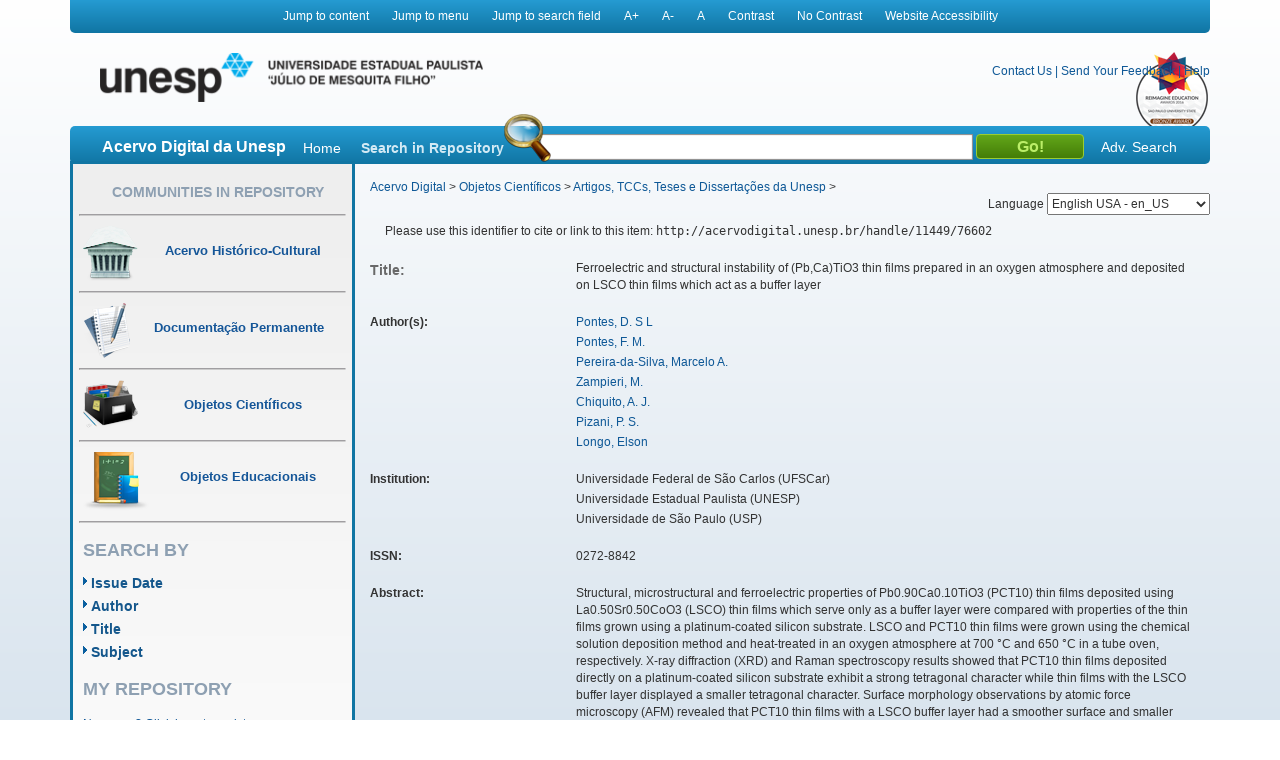

--- FILE ---
content_type: text/html;charset=UTF-8
request_url: https://acervodigital.unesp.br/handle/11449/76602
body_size: 7448
content:



















<!DOCTYPE html>
<html  lang="en">
    <head>
        <title>Acervo Digital: Ferroelectric and structural instability of (Pb,Ca)TiO3 thin films prepared in an oxygen atmosphere and deposited on LSCO thin films which act as a buffer layer</title>
        <meta http-equiv="Content-Type" content="text/html; charset=UTF-8" />
        <meta name="Generator" content="DSpace 5.6" />
        <meta name="viewport" content="width=device-width, initial-scale=1.0">
        <link rel="shortcut icon" href="/image/acervo_digital/unesp.ico" type="image/x-icon">
        <link rel="stylesheet" href="/static/css/jquery-ui-1.10.3.custom/redmond/jquery-ui-1.10.3.custom.css" type="text/css" />
        <link rel="stylesheet" href="/static/css/bootstrap/bootstrap.min.css" type="text/css" />
        <link rel="stylesheet" href="/static/css/estrutura.css" type="text/css" />
        <link id="cssContraste" rel="STYLESHEET" type="text/css" href="/static/css/sem-contraste.css" />
        <link rel="stylesheet" href="/media-player/ableplayer/styles/ableplayer.min.css" type="text/css" />
        <link rel="stylesheet" href="/media-player/facilitas/css/jquery.minicolors.css" rel="stylesheet" />
        <link rel="stylesheet" href="/media-player/facilitas/templates/modern/css/modern.css" rel="stylesheet" />
        <link rel="stylesheet" href="/media-player/facilitas/templates/modern/jqueryui_darkhive/jquery-ui-1.9.2.custom.min.css" rel="stylesheet" />
        
        <link rel="search" type="application/opensearchdescription+xml" href="/open-search/description.xml" title="DSpace"/>
        
        
<link rel="schema.DCTERMS" href="http://purl.org/dc/terms/" />
<link rel="schema.DC" href="http://purl.org/dc/elements/1.1/" />
<meta name="DC.creator" content="Pontes, D. S L" />
<meta name="DC.creator" content="Pontes, F. M." />
<meta name="DC.creator" content="Pereira-da-Silva, Marcelo A." />
<meta name="DC.creator" content="Zampieri, M." />
<meta name="DC.creator" content="Chiquito, A. J." />
<meta name="DC.creator" content="Pizani, P. S." />
<meta name="DC.creator" content="Longo, Elson" />
<meta name="DCTERMS.dateAccepted" content="2014-05-27T11:30:42Z" scheme="DCTERMS.W3CDTF" />
<meta name="DCTERMS.dateAccepted" content="2016-10-25T18:54:13Z" scheme="DCTERMS.W3CDTF" />
<meta name="DCTERMS.available" content="2014-05-27T11:30:42Z" scheme="DCTERMS.W3CDTF" />
<meta name="DCTERMS.available" content="2016-10-25T18:54:13Z" scheme="DCTERMS.W3CDTF" />
<meta name="DCTERMS.issued" content="2013-09-20" scheme="DCTERMS.W3CDTF" />
<meta name="DC.identifier" content="http://dx.doi.org/10.1016/j.ceramint.2013.08.063" />
<meta name="DCTERMS.bibliographicCitation" content="Ceramics International." />
<meta name="DC.identifier" content="0272-8842" />
<meta name="DC.identifier" content="http://hdl.handle.net/11449/76602" scheme="DCTERMS.URI" />
<meta name="DC.identifier" content="http://acervodigital.unesp.br/handle/11449/76602" scheme="DCTERMS.URI" />
<meta name="DCTERMS.abstract" content="Structural, microstructural and ferroelectric properties of Pb0.90Ca0.10TiO3 (PCT10) thin films deposited using La0.50Sr0.50CoO3 (LSCO) thin films which serve only as a buffer layer were compared with properties of the thin films grown using a platinum-coated silicon substrate. LSCO and PCT10 thin films were grown using the chemical solution deposition method and heat-treated in an oxygen atmosphere at 700 °C and 650 °C in a tube oven, respectively. X-ray diffraction (XRD) and Raman spectroscopy results showed that PCT10 thin films deposited directly on a platinum-coated silicon substrate exhibit a strong tetragonal character while thin films with the LSCO buffer layer displayed a smaller tetragonal character. Surface morphology observations by atomic force microscopy (AFM) revealed that PCT10 thin films with a LSCO buffer layer had a smoother surface and smaller grain size compared with thin films grown on a platinum-coated silicon substrate. Additionally, the capacitance versus voltage curves and hysteresis loop measurement indicated that the degree of polarization decreased for PCT10 thin films on a LSCO buffer layer compared with PCT10 thin films deposited directly on a platinum-coated silicon substrate. This phenomenon can be described as the smaller shift off-center of Ti atoms along the c-direction 〈001〉 inside the TiO6 octahedron unit due to the reduction of lattice parameters. Remnant polarization (P r ) values are about 30 μC/cm2 and 12 μC/cm2 for PCT10/Pt and PCT10/LSCO thin films, respectively. Results showed that the LSCO buffer layer strongly influenced the structural, microstructural and ferroelectric properties of PCT10 thin films. © 2013 Elsevier Ltd and Techna Group S.r.l." xml:lang="en" />
<meta name="DC.language" content="eng" scheme="DCTERMS.RFC1766" />
<meta name="DC.source" content="Scopus" />
<meta name="DC.subject" content="Buffer layers" />
<meta name="DC.subject" content="Chemical synthesis" />
<meta name="DC.subject" content="Pb1-x Ca x TiO3" />
<meta name="DC.subject" content="Thin films" />
<meta name="DC.title" content="Ferroelectric and structural instability of (Pb,Ca)TiO3 thin films prepared in an oxygen atmosphere and deposited on LSCO thin films which act as a buffer layer" xml:lang="en" />
<meta name="DC.type" content="outro" />
<meta name="DC.contributor" content="Universidade Federal de São Carlos (UFSCar)" />
<meta name="DC.contributor" content="Universidade Estadual Paulista (UNESP)" />
<meta name="DC.contributor" content="Universidade de São Paulo (USP)" />
<meta name="DC.identifier" content="10.1016/j.ceramint.2013.08.063" />
<meta name="DC.identifier" content="WOS:000331017500033" />
<meta name="DC.rights" content="Acesso restrito" />
<meta name="DCTERMS.isPartOf" content="Ceramics International" />
<meta name="DC.identifier" content="2-s2.0-84884181540" />

<meta name="citation_keywords" content="Buffer layers; Chemical synthesis; Pb1-x Ca x TiO3; Thin films; outro" />
<meta name="citation_title" content="Ferroelectric and structural instability of (Pb,Ca)TiO3 thin films prepared in an oxygen atmosphere and deposited on LSCO thin films which act as a buffer layer" />
<meta name="citation_issn" content="0272-8842" />
<meta name="citation_language" content="eng" />
<meta name="citation_author" content="Pontes, D. S L" />
<meta name="citation_author" content="Pontes, F. M." />
<meta name="citation_author" content="Pereira-da-Silva, Marcelo A." />
<meta name="citation_author" content="Zampieri, M." />
<meta name="citation_author" content="Chiquito, A. J." />
<meta name="citation_author" content="Pizani, P. S." />
<meta name="citation_author" content="Longo, Elson" />
<meta name="citation_date" content="2013-09-20" />
<meta name="citation_abstract_html_url" content="http://acervodigital.unesp.br/handle/11449/76602" />

        

        <script type='text/javascript' src="/static/js/jquery/jquery-1.10.2.min.js"></script>
        <script type='text/javascript' src='/static/js/jquery/jquery-ui-1.10.3.custom.min.js'></script>
        <script type='text/javascript' src='/static/js/bootstrap/bootstrap.min.js'></script>
        <script type='text/javascript' src='/static/js/holder.js'></script>
        <script type="text/javascript" src="/utils.js"></script>
        <script type="text/javascript" src="/static/js/choice-support.js"></script>
        <!--<script type="text/javascript" src="/media-player/facilitas/js/Facilitas.js"></script>-->
        <script type="text/javascript" src="/media-player/facilitas/js/Facilitas.nead.min.js"></script>
        <script type="text/javascript" src="/media-player/facilitas/js/jquery.minicolors.js"></script>
        <script type='text/javascript' src='/media-player/ableplayer/thirdparty/modernizr.custom.min.js'></script>
        <script type='text/javascript' src='/media-player/ableplayer/thirdparty/jquery.cookie.min.js'></script>
        <script type='text/javascript' src='/media-player/ableplayer/build/ableplayer_nead.min.js' ></script>
        <script type='text/javascript' src='/jwplayer/jwplayer.min.js'></script>
        <script type='text/javascript' src='/static/js/nead_acessibilidade.js'></script>
        <script>
            jQuery(document).ready(function () {
                jQuery('video').facilitas({
                    'language': 'pt', // Idioma Principal
                    'baseLangFolder': '/media-player/facilitas/js/'     // Pasta raíz dos idiomas
                });
            });

            var CONTRAST_HIGH = "high";
            var CONTRAST_NONE = "none";
            var v_cookie_contraste = "acessibilidade_acervo_nead_contraste";

            var cookieEnabled = (navigator.cookieEnabled) ? true : false;

            //if not IE4+ nor NS6+
            if (typeof navigator.cookieEnabled == "undefined" && !cookieEnabled) {
                document.cookie = "testcookie";
                cookieEnabled = (document.cookie.indexOf("testcookie") != -1) ? true : false;
            }

            function setCookie(name, value, days) {

                if (cookieEnabled) {
                    if (days) {
                        var date = new Date();
                        date.setTime(date.getTime() + (days * 24 * 60 * 60 * 1000));
                        var expires = "; expires=" + date.toGMTString();
                    } else
                        var expires = "";
                    document.cookie = name + "=" + value + expires + "; path=/";
                } else {
                    alert("Seu navegador está com a opção de cookie DESATIVADA.\nPara que este recurso funcione corretamente, será necessário habilitar o registro de cookies.");
                }

            }

            function applyConstrast(contrastType) {

                var cssFile = "sem-contraste.css";

                if (contrastType == CONTRAST_HIGH) {
                    cssFile = "contraste.css";
                }

                var cssToShow = "/static/css/" + cssFile;
                document.getElementById("cssContraste").href = cssToShow;
                setCookie(v_cookie_contraste, contrastType, 360);

                if (getCookie("acessibilidade_acervo_nead_contraste") == "high")
                {
                    jQuery("select").each(function (index) {
                        if (!jQuery(this).closest(".highcontrast_select").length) {
                            jQuery(this).wrap("<div class='highcontrast_select'></div>");
                        }
                    });
                } else
                {
                    jQuery("select").each(function (index) {
                        if (jQuery(this).closest(".highcontrast_select").length) {
                            jQuery(this).unwrap();
                        }
                    });
                }

            }


            function changeLanguage() {
                var languageSelected = document.getElementById("seletorIdioma").value;
                javascript:document.repost.locale.value = languageSelected;
                document.repost.submit();
            }
        </script>

        
        
        <script type="text/javascript">
            var _gaq = _gaq || [];
            _gaq.push(['_setAccount', 'UA-33460073-1']);
            _gaq.push(['_trackPageview']);

            (function () {
                var ga = document.createElement('script');
                ga.type = 'text/javascript';
                ga.async = true;
                ga.src = ('https:' == document.location.protocol ? 'https://ssl' : 'http://www') + '.google-analytics.com/ga.js';
                var s = document.getElementsByTagName('script')[0];
                s.parentNode.insertBefore(ga, s);
            })();
        </script>
        


        <!-- HTML5 shim and Respond.js IE8 support of HTML5 elements and media queries -->
        <!--[if lt IE 9]>
          <script src="/static/js/html5shiv.js"></script>
          <script src="/static/js/respond.min.js"></script>
        <![endif]-->
    </head>

    
    
    <body class="pt_BR">
        <div id="" class="container" style="">
            <p class="spin">You are in the accessibility menu</p>
            <nav id="menu-acessibilidade" class="col-md-12 col-xs-12">
                <ul>
                    <li class="links-horizontal"><a href="#" id="saltarParaConteudo" accesskey="1">Jump to content</a></li>
                    <li class="links-horizontal"><a href="#" id="saltarParaMenu" accesskey="2">Jump to menu</a></li>
                    <li class="links-horizontal"><a href="#" id="saltarParaBusca" accesskey="3">Jump to search field</a></li>
                    <li class="links-horizontal"><a href="#" id="aumentaZoom" accesskey="4">A&#43;</a></li>
                    <li class="links-horizontal"><a href="#" id="diminuiZoom" accesskey="5">A&#45;</a></li>
                    <li class="links-horizontal"><a href="#" id="normalizaZoom" accesskey="6">A</a></li>
                    <li class="links-horizontal"><a href="#" id="aplicarContraste" accesskey="7">Contrast</a>
                    </li><li class="links-horizontal"><a href="#" id="removerContraste" accesskey="8">No Contrast</a>
                    </li><li class="links-horizontal"><a href="/site-acessibility.jsp" id="siteAcessibilidade" accesskey="9">Website Accessibility</a></li>
                </ul>
            </nav>
            <header>
                <div class="col-md-12" id="header">

                    <form action="" name="repost" method="get">
                        <input type="hidden" name="locale">
                        <input type="hidden" name="contrast">
                        <input type="submit" class="hidden">
                    </form>
                    <a class="col-md-9 col-xs-12" href=""><img class="col-md-6 col-xs-12" title="Logo UNESP - acesso à página inicial" src="/image/acervo_digital/logo_unesp_com_nead.png"></a>
                    <div style="
                         /* text-align: right; */
                         " class="col-md-3 col-xs-12" id="opcoes-header">
                        <div>
                            <nav id="nav-acesso">
                                <ul class="menus-acesso-rapido">

                                    <li class="links-horizontal"><a href="/feedback/contact.jsp">Contact Us</a></li>
                                    <li class="links-horizontal"> | </li>
                                    <li class="links-horizontal"><a href="/feedback">Send Your Feedback</a></li>
                                    <li class="links-horizontal"> | </li>
                                    <li class="links-horizontal">
                                        <a onclick="var popupwin = window.open('/help/index_pt_BR.html', 'dspacepopup', 'height=600,width=550,resizable,scrollbars');popupwin.focus();return false;" title="Aviso: ao clicar neste link, a página destino será aberta em uma nova janela." href="#">Help</a>
                                    </li>  
                                    <img class="logo_reimagine" src="/image/acervo_digital/selo_acervo_digital.png" />
                                </ul>
                            </nav>

                        </div>
                        <div id="idiomas">
                            <label for="seletorIdioma">Language
                                <select onchange="changeLanguage();" id="seletorIdioma">
                                    <option value="pt_BR" >Portuguese Brazil - pt_BR</option>
                                    <option value="en" selected>English USA - en_US</option>
                                    <option value="es_ES" >Espanish Espain - es_ES</option>
                                </select>
                            </label>
                        </div>
                    </div>
                    <div class="clear"></div>
                    <div class="home col-md-12 col-xs-12" id="barra-busca">
                        <span>Acervo Digital da Unesp</span>
                        <a href="/">Home</a>
                        <form action="/simple-search" method="get">
                            <dl>
                                <dt><label for="query">Search in Repository</label></dt>
                                <dd><div id="lupa"></div><input type="text" class="bginput col-xs-5" id="searchBar" name="query"> <input type="submit" value="Go!" class="bt0busca"></dd>
                                <a href="/advanced-search">Adv. Search</a>
                            </dl>
                        </form>
                        </div>
                </div>
                <div class="clear"></div>
            </header>
            			
            
            























<aside id="menu" class="col-md-3 col-xs-12">

    

    <section id="secao-comunidades">
        <nav>
            <p class="spin">You are in the community menu</p>
            <h2><a href="/community-list" id="primeiro-link-menu">Communities in Repository</a></h2>
            <hr>

            <a href="/handle/123456789/2">
                <div class="item col-md-12">
                    <img src="/image/acervo_digital/ico0mini0acervo.png">
                    <span>Acervo Histórico-Cultural</span>
                </div>
            </a>
            <hr>

            <a href="/handle/123456789/4">
                <div class="item col-md-12">
                    <img src="/image/acervo_digital/ico0mini0documentacao.png">
                    <span>Documentação Permanente</span>
                </div>
            </a>
            <hr>

            <a href="/handle/123456789/3">
                <div class="item col-md-12">
                    <img src="/image/acervo_digital/ico0mini0objetosCientificos.png">
                    <span>Objetos Científicos</span>
                </div>
            </a>
            <hr>

            <a href="/handle/123456789/1">
                <div class="item col-md-12">
                    <img src="/image/acervo_digital/ico0mini0objetosEducacionai.png">
                    <span>Objetos Educacionais</span>
                </div>
            </a>
            <hr>

        </nav>
    </section>
    <section id="navegacao">
        <p class="spin">You are in the fast navigation menu</p>
        <h2>search&nbsp;by</h2>
        <nav>
            <ul>
                <li><a href="/browse?type=dateissued">Issue Date</a></li>
                <li><a href="/browse?type=author">Author</a></li>
                <li><a href="/browse?type=title">Title</a></li>
                <li><a href="/browse?type=subject">Subject</a></li>
            </ul>
        </nav>
    </section>
    <section id="area-login">
        
        <section id="area-login">
            <h2>My Repository</h2>
            <form action="/password-login" method="post">
                <fieldset>
                    <legend class="spin">You are in the login form</legend>
                    <a href="/register">New user? Click here to register.</a>
                    <br/><br/>
                    <dl>
                        <dt><label for="login_email">E-mail Address:</label></dt>
                        <dd><span class="inputMedio"><input type="text" name="login_email" accesskey="L" id="login_email" class="col-md-12"/></span></dd>
                    </dl>
                    <dl>
                        <dt><label for="login_password">Password:</label></dt>
                        <dd>
                            <span class="inputMedio"><input type="password" name="login_password" id="login_password" class="col-md-7"/></span>
                            <input type="submit" name="login_submit" class="bt0entrar col-md-offset-1 col-md-4" value="Log In" />
                        </dd>
                    </dl>
                    <a href="/forgot">Have you forgotten your password?</a>	
                </fieldset>
            </form>
        </section>
        
    </section>

    <section id="envieMaterial">
        <h6>Send your material</h6>
        <a href="/dss">Clique here to register.</a>
    </section>
</aside>
            <main id="conteudo_interno" class="col-md-9 col-xs-12">
                <div id="conteudo_interno">
                    
                    
                    






<section id="breadcrumb">
    
    <a href="/" id="primeiro-link-conteudo" name="primeiro-link-conteudo">Acervo Digital</a>&nbsp;&gt;
    
    <a href="/handle/123456789/3" >Objetos Científicos</a>&nbsp;&gt;
    
    <a href="/handle/unesp/337973" >Artigos, TCCs, Teses e Dissertações da Unesp</a>&nbsp;&gt;
    
</section>
<p class="spin"><fmt:message key="accessibility.location.main.content"/></p>
                    
            































    

    

    

    
    
    <div class="itemTools well col-xs-12">Please use this identifier to cite or link to this item:
        <code>http://acervodigital.unesp.br/handle/11449/76602</code></div>
        
        
        <dl class="itemMetadataDefinitionList">
<dt class="titleFieldLabel">Title:&nbsp; </dt><dd>Ferroelectric&#x20;and&#x20;structural&#x20;instability&#x20;of&#x20;(Pb,Ca)TiO3&#x20;thin&#x20;films&#x20;prepared&#x20;in&#x20;an&#x20;oxygen&#x20;atmosphere&#x20;and&#x20;deposited&#x20;on&#x20;LSCO&#x20;thin&#x20;films&#x20;which&#x20;act&#x20;as&#x20;a&#x20;buffer&#x20;layer</dd><dt class="metadataFieldLabel">Author(s):&nbsp; </dt><dd><ul><li><a class="author"href="/browse?type=author&amp;value=Pontes%2C+D.+S+L">Pontes,&#x20;D.&#x20;S&#x20;L</a></li><li><a class="author"href="/browse?type=author&amp;value=Pontes%2C+F.+M.">Pontes,&#x20;F.&#x20;M.</a></li><li><a class="author"href="/browse?type=author&amp;value=Pereira-da-Silva%2C+Marcelo+A.">Pereira-da-Silva,&#x20;Marcelo&#x20;A.</a></li><li><a class="author"href="/browse?type=author&amp;value=Zampieri%2C+M.">Zampieri,&#x20;M.</a></li><li><a class="author"href="/browse?type=author&amp;value=Chiquito%2C+A.+J.">Chiquito,&#x20;A.&#x20;J.</a></li><li><a class="author"href="/browse?type=author&amp;value=Pizani%2C+P.+S.">Pizani,&#x20;P.&#x20;S.</a></li><li><a class="author"href="/browse?type=author&amp;value=Longo%2C+Elson">Longo,&#x20;Elson</a></li></ul></dd><dt class="metadataFieldLabel">Institution:&nbsp; </dt><dd><ul><li>Universidade&#x20;Federal&#x20;de&#x20;São&#x20;Carlos&#x20;(UFSCar)</li><li>Universidade&#x20;Estadual&#x20;Paulista&#x20;(UNESP)</li><li>Universidade&#x20;de&#x20;São&#x20;Paulo&#x20;(USP)</li></ul></dd><dt class="metadataFieldLabel">ISSN:&nbsp; </dt><dd>0272-8842</dd><dt class="metadataFieldLabel">Abstract:&nbsp; </dt><dd>Structural,&#x20;microstructural&#x20;and&#x20;ferroelectric&#x20;properties&#x20;of&#x20;Pb0.90Ca0.10TiO3&#x20;(PCT10)&#x20;thin&#x20;films&#x20;deposited&#x20;using&#x20;La0.50Sr0.50CoO3&#x20;(LSCO)&#x20;thin&#x20;films&#x20;which&#x20;serve&#x20;only&#x20;as&#x20;a&#x20;buffer&#x20;layer&#x20;were&#x20;compared&#x20;with&#x20;properties&#x20;of&#x20;the&#x20;thin&#x20;films&#x20;grown&#x20;using&#x20;a&#x20;platinum-coated&#x20;silicon&#x20;substrate.&#x20;LSCO&#x20;and&#x20;PCT10&#x20;thin&#x20;films&#x20;were&#x20;grown&#x20;using&#x20;the&#x20;chemical&#x20;solution&#x20;deposition&#x20;method&#x20;and&#x20;heat-treated&#x20;in&#x20;an&#x20;oxygen&#x20;atmosphere&#x20;at&#x20;700&#x20;°C&#x20;and&#x20;650&#x20;°C&#x20;in&#x20;a&#x20;tube&#x20;oven,&#x20;respectively.&#x20;X-ray&#x20;diffraction&#x20;(XRD)&#x20;and&#x20;Raman&#x20;spectroscopy&#x20;results&#x20;showed&#x20;that&#x20;PCT10&#x20;thin&#x20;films&#x20;deposited&#x20;directly&#x20;on&#x20;a&#x20;platinum-coated&#x20;silicon&#x20;substrate&#x20;exhibit&#x20;a&#x20;strong&#x20;tetragonal&#x20;character&#x20;while&#x20;thin&#x20;films&#x20;with&#x20;the&#x20;LSCO&#x20;buffer&#x20;layer&#x20;displayed&#x20;a&#x20;smaller&#x20;tetragonal&#x20;character.&#x20;Surface&#x20;morphology&#x20;observations&#x20;by&#x20;atomic&#x20;force&#x20;microscopy&#x20;(AFM)&#x20;revealed&#x20;that&#x20;PCT10&#x20;thin&#x20;films&#x20;with&#x20;a&#x20;LSCO&#x20;buffer&#x20;layer&#x20;had&#x20;a&#x20;smoother&#x20;surface&#x20;and&#x20;smaller&#x20;grain&#x20;size&#x20;compared&#x20;with&#x20;thin&#x20;films&#x20;grown&#x20;on&#x20;a&#x20;platinum-coated&#x20;silicon&#x20;substrate.&#x20;Additionally,&#x20;the&#x20;capacitance&#x20;versus&#x20;voltage&#x20;curves&#x20;and&#x20;hysteresis&#x20;loop&#x20;measurement&#x20;indicated&#x20;that&#x20;the&#x20;degree&#x20;of&#x20;polarization&#x20;decreased&#x20;for&#x20;PCT10&#x20;thin&#x20;films&#x20;on&#x20;a&#x20;LSCO&#x20;buffer&#x20;layer&#x20;compared&#x20;with&#x20;PCT10&#x20;thin&#x20;films&#x20;deposited&#x20;directly&#x20;on&#x20;a&#x20;platinum-coated&#x20;silicon&#x20;substrate.&#x20;This&#x20;phenomenon&#x20;can&#x20;be&#x20;described&#x20;as&#x20;the&#x20;smaller&#x20;shift&#x20;off-center&#x20;of&#x20;Ti&#x20;atoms&#x20;along&#x20;the&#x20;c-direction&#x20;〈001〉&#x20;inside&#x20;the&#x20;TiO6&#x20;octahedron&#x20;unit&#x20;due&#x20;to&#x20;the&#x20;reduction&#x20;of&#x20;lattice&#x20;parameters.&#x20;Remnant&#x20;polarization&#x20;(P&#x20;r&#x20;)&#x20;values&#x20;are&#x20;about&#x20;30&#x20;μC&#x2F;cm2&#x20;and&#x20;12&#x20;μC&#x2F;cm2&#x20;for&#x20;PCT10&#x2F;Pt&#x20;and&#x20;PCT10&#x2F;LSCO&#x20;thin&#x20;films,&#x20;respectively.&#x20;Results&#x20;showed&#x20;that&#x20;the&#x20;LSCO&#x20;buffer&#x20;layer&#x20;strongly&#x20;influenced&#x20;the&#x20;structural,&#x20;microstructural&#x20;and&#x20;ferroelectric&#x20;properties&#x20;of&#x20;PCT10&#x20;thin&#x20;films.&#x20;©&#x20;2013&#x20;Elsevier&#x20;Ltd&#x20;and&#x20;Techna&#x20;Group&#x20;S.r.l.</dd><dt class="metadataFieldLabel">Issue Date:&nbsp; </dt><dd>20-Sep-2013</dd><dt class="metadataFieldLabel">Citation:&nbsp; </dt><dd>Ceramics&#x20;International.</dd><dt class="metadataFieldLabel">Keywords:&nbsp; </dt><dd><ul><li>Buffer&#x20;layers</li><li>Chemical&#x20;synthesis</li><li>Pb1-x&#x20;Ca&#x20;x&#x20;TiO3</li><li>Thin&#x20;films</li></ul></dd><dt class="metadataFieldLabel">Source:&nbsp; </dt><dd>http:&#x2F;&#x2F;dx.doi.org&#x2F;10.1016&#x2F;j.ceramint.2013.08.063</dd><dt class="metadataFieldLabel">URI:&nbsp; </dt><dd><ul><li><a href="http://hdl.handle.net/11449/76602">http:&#x2F;&#x2F;hdl.handle.net&#x2F;11449&#x2F;76602</a></li><li><a href="http://acervodigital.unesp.br/handle/11449/76602">http:&#x2F;&#x2F;acervodigital.unesp.br&#x2F;handle&#x2F;11449&#x2F;76602</a></li></ul></dd><dt class="metadataFieldLabel">Access Rights:&nbsp; </dt><dd>Acesso&#x20;restrito</dd><dt class="metadataFieldLabel">Type:&nbsp; </dt><dd>outro</dd><dt class="metadataFieldLabel">Source:</dt><dd><a href="http://repositorio.unesp.br/handle/11449/76602" target="_blank"> http://repositorio.unesp.br/handle/11449/76602</a></dd><tr><td class="metadataFieldLabel">Appears in Collections:</td><td class="metadataFieldValue"><a href="/handle/unesp/337973">Artigos, TCCs, Teses e Dissertações da Unesp</a><br/></td></tr>
</dl><br/>
<div class="panel-body">There are no files associated with this item.</div>

    <div class="row">
        
        
        <a class="displayFullItem btn btn-default col-md-offset-1 col-md-4" href="/handle/11449/76602?mode=full">
            Show full item record
        </a>
        
        &nbsp;
        <a class="statisticsLink  btn btn-primary col-md-offset-1 col-md-4" href="/handle/11449/76602/statistics">View Statistics</a>

        
        
</div>
&nbsp;


<br/>


<p class="submitFormHelp alert alert-info">Items in DSpace are protected by copyright, with all rights reserved, unless otherwise indicated.</p>
    










</main>

<footer>
    <div id="rodape" class="col-md-12 col-xs-12">
        <div id="parceiros" class="col-md-12 col-xs-12">
            <img src="/image/acervo_digital/bg0parceiros.png" alt="Logo dos parceiros - Prograd, PROPG, PROEX, CEDEM, Banco Internacional de Objetos Educacionais e CGB.">
        </div>
        <p>&copy;&nbsp;2026&nbsp;Unesp&nbsp;-&nbsp;Universidade&nbsp;Estadual&nbsp;Paulista&nbsp;&quot;J&uacute;lio de Mesquita Filho&quot;&nbsp;-&nbsp; All rights reserved.<a href="/htmlmap"></a></p>
    </div>
</footer>
</div>
</body>
</html>


--- FILE ---
content_type: text/css
request_url: https://acervodigital.unesp.br/media-player/ableplayer/styles/ableplayer.min.css
body_size: 1770
content:
.able{margin:1em 0;width:100%;box-shadow:0 0 16px #262626}.able-column-left{float:left}.able-column-right{float:left}.able .able-vidcap-container{background-color:black;height:360px;left:0;margin:0;position:relative;top:0}.able-player{font-family:Arial,Helvetica,sans-serif;background-color:#262626}.able-offscreen{position:absolute;left:-10000px;top:auto;width:1px;height:1px;overflow:hidden}.able-video .able-now-playing{display:none}.able-controller{position:relative;border-top:2px solid #4c4c4c;border-bottom:2px solid #4c4c4c;background-color:#464646;min-height:38px;padding:0}.able-big-play-button{position:absolute;font-size:8em;opacity:.5;filter:alpha(opacity=50);color:#fdfdfd;background-color:transparent;border:0;outline:0;z-index:2000;left:0;top:0;padding:0}.able-big-play-button:hover{opacity:100;filter:alpha(opacity=100)}.able-left-controls,.able-right-controls{overflow:visible}.able-left-controls button,.able-right-controls button{vertical-align:middle}.able-left-controls{float:left}.able-right-controls{float:right}.able-left-controls span,.able-right-controls span{color:#fdfdfd}.able-controller button{background:0;position:relative;display:inline-block;border-style:none;margin:0;padding:0;color:#fdfdfd;min-width:20px}.able-controller button>span{font-size:20px;width:24px;margin:0 5px;padding:0}.able-controller button>img{margin:0 2px;padding:0}.able-controller .buttonOff{opacity:.5;filter:alpha(opacity=50)}.able-controller .able-seekbar{margin:0 5px}.able-controller button:hover,.able-controller button:focus{outline-style:solid;outline-width:medium}.able-controller button:hover{outline-color:#8ab839!important}.able-controller button:focus{outline-color:#ffbb37!important}.able-status-bar{height:1.5em;min-height:1.5em;color:#fff;font-size:1.0em;background-color:transparent;padding:.5em .5em .25em}.able-status-bar span.able-timer{color:#fff;text-align:left;float:left;width:32%}.able-status-bar span.able-speed{float:left;width:32%;text-align:center}.able-status{font-style:italic;float:right;width:32%;text-align:right}div.able-captions{background-color:black;font-size:1.1em;bottom:0;color:white;margin:0;opacity:.7;padding:0 0 .5em;position:absolute;text-align:center;display:none;z-index:1000;line-height:1.15em}div.able-descriptions{position:relative;color:#FF0;background-color:#262626;min-height:3em;border-top:1px solid white;margin-top:-10px;padding:1em 0;text-align:center}div.able-now-playing{text-align:center;font-weight:bold;font-size:1.1em;color:#fff;background-color:transparent;padding:.5em .5em 1em}div.able-now-playing span{font-size:.9em}div.able-now-playing span span{display:block}div.modalDialog{position:absolute;z-index:6000;height:auto;margin-left:auto;margin-right:auto;left:0;right:0;outline:0 none;display:none}div.modalOverlay{position:fixed;width:100%;height:100%;z-index:5000;background-color:#000;opacity:.5;margin:0;padding:0;top:0;left:0;display:none}button.modalCloseButton{position:absolute;top:5px;right:5px}button.modal-button{margin-right:5px}div.modalDialog input:hover,div.modalDialog input:focus,div.modalDialog button:hover,div.modalDialog button:focus{outline-style:solid;outline-width:2px}div.modalDialog input:hover,div.modalDialog button:hover{outline-color:#8ab839}div.modalDialog input:focus,div.modalDialog button:focus{outline-color:#ffbb37}.able-prefs-form,.able-help-div,.able-alert-div{background-color:#f5f5f5;border:medium solid #ccc;padding:.5em 1em;margin:0 0 0 1em;width:25em;display:none}.able-prefs-form fieldset{border:0}.able-prefs-form legend{color:black;font-weight:bold}.able-prefs-form input{padding-right:1em}.able-help-div{background-color:#f5f5f5;border:medium solid #ccc;width:25em}.able-help-div ul{list-style-type:none}.able-help-modifiers{font-weight:bold}@font-face{font-family:'able';src:url('../fonts/able.eot?sn5rkg');src:url('../fonts/able.eot?#iefixsn5rkg') format('embedded-opentype'),url('../fonts/able.woff?sn5rkg') format('woff'),url('../fonts/able.ttf?sn5rkg') format('truetype'),url('../fonts/able.svg?sn5rkg#able') format('svg');font-weight:normal;font-style:normal}[class^="icon-"],[class*=" icon-"]{font-family:'able';speak:none;font-style:normal;font-weight:normal;font-variant:normal;text-transform:none;line-height:1;-webkit-font-smoothing:antialiased;-moz-osx-font-smoothing:grayscale}.icon-play:before{content:"\f04b"}.icon-pause:before{content:"\f04c"}.icon-stop:before{content:"\f04d"}.icon-fullscreen-expand:before{content:"\f065"}.icon-fullscreen-collapse:before{content:"\f066"}.icon-pipe:before{content:"\e600"}.icon-captions:before{content:"\e601"}.icon-descriptions:before{content:"\e602"}.icon-transcript:before{content:"\f15c"}.icon-slower:before{content:"\f0dd"}.icon-faster:before{content:"\f0de"}.icon-help:before{content:"\f128"}.icon-close:before{content:"\f00d"}.icon-rewind:before{content:"\e603"}.icon-forward:before{content:"\e604"}.icon-volume-loud:before{content:"\e60b"}.icon-volume-medium:before{content:"\e605"}.icon-volume-soft:before{content:"\e60c"}.icon-volume-mute:before{content:"\e606"}.icon-volume-up:before{content:"\e607"}.icon-volume-down:before{content:"\e608"}.icon-chapters:before{content:"\e609"}.icon-preferences:before{content:"\e60d"}.icon-sign:before{content:"\e60a"}:-webkit-full-screen{position:fixed;width:100%;top:0;background:0}.able-tooltip{position:absolute;padding:10px;border-color:black;border-width:1px;background-color:#ccc;-webkit-border-radius:5px;-moz-border-radius:5px;border-radius:5px;display:none;z-index:3000}div[id$="_fallback_wrapper"]{height:0}.able-clipped{position:absolute!important;clip:rect(1px 1px 1px 1px);clip:rect(1px,1px,1px,1px)}.able-error{display:block;background:#ffc;border:2px solid #000;color:#f00;margin:.75em;padding:.5em}.able-fallback{display:table;text-align:center;vertical-align:middle;border:2px solid #335;background-color:#ffc;color:#000;font-weight:bold;font-size:1.1em;padding:1em;margin-bottom:1em}

--- FILE ---
content_type: application/javascript
request_url: https://acervodigital.unesp.br/static/js/nead_acessibilidade.js
body_size: 2552
content:
function getCookieVal(offset) {
    var endstr = document.cookie.indexOf(";", offset);
    if (endstr == -1)
        endstr = document.cookie.length;
    return unescape(document.cookie.substring(offset, endstr));
}

function getCookie(name) {
    var arg = name + "=";
    var alen = arg.length;
    var clen = document.cookie.length;
    var i = 0;
    while (i < clen) {
        var j = i + alen;
        if (document.cookie.substring(i, j) == arg)
            return getCookieVal(j);
        i = document.cookie.indexOf(" ", i) + 1;
        if (i == 0)
            break;
    }
    return null;
}

function setCookie(name, value, days) {
    if (days) {
        var date = new Date();
        date.setTime(date.getTime() + (days * 24 * 60 * 60 * 1000));
        var expires = "; expires=" + date.toGMTString();
    } else
        var expires = "";
    document.cookie = name + "=" + value + expires + "; path=/";
}

function eraseCookie(name) {
    createCookie(name, "", -1);
}

jQuery(document).ready(function () {

    //Ajuste da barra de busca para preencher todo o espaço do topo
    if (jQuery('html').attr('lang') == "pt_BR") {
        jQuery('#searchBar').width('390px');
    } else if (jQuery('html').attr('lang') == "en") {
        jQuery('#searchBar').width('420px');
    } else if (jQuery('html').attr('lang') == "es_ES") {
        jQuery('#searchBar').width('360px');
    }
    //Fim

    jQuery('#saltarParaConteudo').click(function () {
        jQuery("#primeiro-link-conteudo").focus();
    });
    //Funcionalidade do menu de busca facetadas

    jQuery('.facetGroup').click(function () {
        jQuery(this).children("button.facetName").toggleClass('active');
        var listGroup = jQuery(this).find("ul.list-group");
        if (listGroup)
        {
            if (!jQuery(listGroup).is(":visible"))
            {
                jQuery(listGroup).show(450);
                jQuery(listGroup).parent().find(".glyphicon").attr("class", "glyphicon glyphicon-minus pull-right");
            } else
            {
                jQuery(listGroup).hide(450);
                jQuery(listGroup).parent().find(".glyphicon").attr("class", "glyphicon glyphicon-plus pull-right");
            }
        }
    });
    //Fim

    jQuery('#saltarParaConteudo').click(function () {
        jQuery("#primeiro-link-conteudo").focus();
    });

    jQuery('#saltarParaMenu').click(function () {
        jQuery("#primeiro-link-menu").focus();
    });

    jQuery('#saltarParaBusca').click(function () {
        jQuery("#searchBar").focus();
    });

    jQuery('#aplicarContraste').click(function () {
        applyConstrast(CONTRAST_HIGH);
    });

    jQuery('#removerContraste').click(function () {
        applyConstrast(CONTRAST_NONE);
    });

    var DEFAULT_ZOOM_FF = 1;
    var DEFAULT_ZOOM_IE = 100;
    var DEFAULT_ZOOM_SF = 100;
    var DEFAULT_ZOOM_OP = 1;
    var DEFAULT_ZOOM_CM = 100;

    var currFFZoom = DEFAULT_ZOOM_FF;
    var currIEZoom = DEFAULT_ZOOM_IE;
    var currSFZoom = DEFAULT_ZOOM_SF;
    var currOPZoom = DEFAULT_ZOOM_OP;
    var currCMZoom = DEFAULT_ZOOM_CM;

    var v_cookie_fonte_firefox = "acessibilidade_acervo_nead_zoom_pagina_firefox";
    var v_cookie_fonte_ie = "acessibilidade_acervo_nead_zoom_pagina_ie";
    var v_cookie_fonte_safari = "acessibilidade_acervo_nead_zoom_pagina_safari";
    var v_cookie_fonte_opera = "acessibilidade_acervo_nead_zoom_pagina_opera";
    var v_cookie_fonte_outros = "acessibilidade_acervo_nead_zoom_pagina_outros";

    var v_dias_duracao_cookie = 360;

    // Esse trecho verifica o tipo de navegador que esta sendo usado
    var N = navigator.appName, ua = navigator.userAgent, tem;
    var M = ua.match(/(opera|chrome|safari|firefox|msie)\/?\s*(\.?\d+(\.\d+)*)/i);

    if (M && (tem = ua.match(/version\/([\.\d]+)/i)) != null)
        M[2] = tem[1];
    //M= M? [M[1], M[2]]: [N, navigator.appVersion, '-?'];
    M = M ? [M[1]] : [N];

    var v_nome_navegador = M;

    //alert(v_nome_navegador);


    // Checa o nivel do zoom que o usuario possa ter setado em outras navegacoes no site
    if (v_nome_navegador.indexOf('Firefox') != -1) {//Firefox

        v_cookie_fonte = getCookie(v_cookie_fonte_firefox);
        if (!isNaN(v_cookie_fonte)) {
            if ((v_cookie_fonte != currFFZoom) && (v_cookie_fonte < 1.1) && (v_cookie_fonte > 0)) {
                jQuery('html').css('MozTransform', 'scale(' + v_cookie_fonte + ')');
                jQuery('html').css('MozTransformOrigin', '0 0');
                currFFZoom = v_cookie_fonte;
            } else {
                jQuery('html').css('MozTransform', 'scale(' + currFFZoom + ')');
                jQuery('html').css('MozTransformOrigin', '0 0');
            }
        }

    } else if (v_nome_navegador.indexOf('MSIE') != -1) {//Internet Explorer
        v_cookie_fonte = getCookie(v_cookie_fonte_ie);
        //alert('v_cookie_default internet explorer = '+v_cookie_fonte);
        if (!isNaN(v_cookie_fonte)) {
            if ((v_cookie_fonte != currIEZoom) && (v_cookie_fonte < 110) && (v_cookie_fonte > 0)) {
                jQuery('body').css('zoom', ' ' + v_cookie_fonte + '%');
                currIEZoom = v_cookie_fonte;
                //alert(' novo valor de zoom = '+currIEZoom);
            } else {
                jQuery('body').css('zoom', ' ' + currIEZoom + '%');
            }
        }
    } else if (v_nome_navegador.indexOf('Safari') != -1) {//Safari
        v_cookie_fonte = Number(getCookie(v_cookie_fonte_safari));
        //alert('v_cookie_default safari = '+v_cookie_fonte);
        if (!isNaN(v_cookie_fonte)) {
            //alert('entrou no isnan');
            if ((v_cookie_fonte != currSFZoom) && (v_cookie_fonte < 140) && (v_cookie_fonte > 0)) {
                jQuery('html').css('zoom', ' ' + v_cookie_fonte + '%');
                currSFZoom = v_cookie_fonte;
            } else {
                jQuery('html').css('zoom', ' ' + currSFZoom + '%');
            }
        }
    } else if (v_nome_navegador.indexOf('Opera') != -1) {//Opera
        v_cookie_fonte = Number(getCookie(v_cookie_fonte_opera));
        //alert('v_cookie_default opera = '+v_cookie_fonte);
        if (!isNaN(v_cookie_fonte)) {
            //alert('entrou no isnan');
            if ((v_cookie_fonte != currOPZoom) && (v_cookie_fonte < 1.19) && (v_cookie_fonte > 0)) {
                document.body.style.OTransform = 'scale(' + v_cookie_fonte + ')';
                document.body.style.OTransformOrigin = '0 0';
                currOPZoom = v_cookie_fonte;
            } else {
                document.body.style.OTransform = 'scale(' + currOPZoom + ')';
                document.body.style.OTransformOrigin = '0 0';
            }
        }
    } else {
        v_cookie_fonte = getCookie(v_cookie_fonte_outros);
        //alert('v_cookie_default cm = '+v_cookie_fonte);
        if (!isNaN(v_cookie_fonte)) {
            //alert('entrou no isnan');
            if ((v_cookie_fonte != currCMZoom) && (v_cookie_fonte < 140) && (v_cookie_fonte > 0)) {
                jQuery('html').css('zoom', ' ' + v_cookie_fonte + '%');
                currCMZoom = v_cookie_fonte;
            } else {
                jQuery('html').css('zoom', ' ' + currCMZoom + '%');
            }
        }
    }

    jQuery('#normalizaZoom').on('click', function () {

        if (v_nome_navegador.indexOf('Firefox') != -1) //Firefox
        {
            currFFZoom = DEFAULT_ZOOM_FF;
            jQuery('html').css('MozTransform', 'scale(' + DEFAULT_ZOOM_FF + ')');
            jQuery('html').css('MozTransformOrigin', '0 0');
            setCookie(v_cookie_fonte_firefox, DEFAULT_ZOOM_FF.toFixed(2), v_dias_duracao_cookie);

        } else if (v_nome_navegador.indexOf('MSIE') != -1) //Internet Explorer
        {
            currIEZoom = DEFAULT_ZOOM_IE;
            jQuery('body').css('zoom', ' ' + DEFAULT_ZOOM_IE + '%');
            setCookie(v_cookie_fonte_ie, DEFAULT_ZOOM_IE.toFixed(2), v_dias_duracao_cookie);
        } else if (v_nome_navegador.indexOf('Safari') != -1) //Safari 
        {
            currSFZoom = DEFAULT_ZOOM_SF;
            jQuery('html').css('zoom', ' ' + DEFAULT_ZOOM_SF + '%');
            setCookie(v_cookie_fonte_safari, DEFAULT_ZOOM_SF, v_dias_duracao_cookie);
        } else if (v_nome_navegador.indexOf('Opera') != -1) //Opera 
        {
            currOPZoom = DEFAULT_ZOOM_OP;
            document.body.style.OTransform = 'scale(' + DEFAULT_ZOOM_OP + ')';
            document.body.style.OTransformOrigin = '0 0';
            setCookie(v_cookie_fonte_opera, DEFAULT_ZOOM_OP.toFixed(2), v_dias_duracao_cookie);
        } else
        {
            currCMZoom = DEFAULT_ZOOM_CM;
            jQuery('html').css('zoom', ' ' + DEFAULT_ZOOM_CM + '%');
            setCookie(v_cookie_fonte_outros, Number(DEFAULT_ZOOM_CM), v_dias_duracao_cookie);
        }
    });


    /*
     Ao clicar no link com id aumentaZoom faz o zoom da pagina mudando propriedades css dos elementos da pagina de acordo com o navegador do usuario
     */
    jQuery('#aumentaZoom').on('click', function () {

        if (v_nome_navegador.indexOf('Firefox') != -1) //Firefox
        {
            //if (currFFZoom < 1.09) {
            var step = 0.09;
            currFFZoom = Number(currFFZoom) + step;
            jQuery('html').css('MozTransform', 'scale(' + currFFZoom + ')');
            jQuery('html').css('MozTransformOrigin', '0 0');
            setCookie(v_cookie_fonte_firefox, currFFZoom.toFixed(2), v_dias_duracao_cookie);
            //}

        } else if (v_nome_navegador.indexOf('MSIE') != -1) //Internet Explorer
        {
            //if (currIEZoom < 109) {
            var step = 9;
            currIEZoom = Number(currIEZoom) + step;
            jQuery('body').css('zoom', ' ' + currIEZoom + '%');
            setCookie(v_cookie_fonte_ie, currIEZoom.toFixed(2), v_dias_duracao_cookie);
            //}
        } else if (v_nome_navegador.indexOf('Safari') != -1) //Safari 
        {
            //if (currSFZoom < 139) {
            var step = 19.5;
            currSFZoom = Number(currSFZoom) + step;
            jQuery('html').css('zoom', ' ' + currSFZoom + '%');
            setCookie(v_cookie_fonte_safari, currSFZoom, v_dias_duracao_cookie);
            //}
        } else if (v_nome_navegador.indexOf('Opera') != -1) //Opera 
        {
            //if (currOPZoom < 1.06) {
            var step = 0.06;
            currOPZoom = Number(currOPZoom) + step;
            document.body.style.OTransform = 'scale(' + currOPZoom + ')';
            document.body.style.OTransformOrigin = '0 0';
            setCookie(v_cookie_fonte_opera, currOPZoom.toFixed(2), v_dias_duracao_cookie);
            //}
        } else
        {
            //if (currCMZoom < 139) {
            var step = 19.5;
            currCMZoom = Number(currCMZoom) + step;
            jQuery('html').css('zoom', ' ' + currCMZoom + '%');
            setCookie(v_cookie_fonte_outros, Number(currCMZoom), v_dias_duracao_cookie);
            //}
        }
    });

    /*
     Ao clicar no link com id diminuiZoom diminui o zoom da pagina mudando propriedades css dos elementos da pagina de acordo com o navegador do usuario
     */
    jQuery('#diminuiZoom').on('click', function () {

        if (v_nome_navegador.indexOf('Firefox') != -1) //Firefox
        {

            var step = 0.09;
            currFFZoom = Number(currFFZoom) - step;
            jQuery('html').css('MozTransform', 'scale(' + currFFZoom + ')');
            jQuery('html').css('MozTransformOrigin', '0 0');
            setCookie(v_cookie_fonte_firefox, currFFZoom.toFixed(2), v_dias_duracao_cookie);

        } else if (v_nome_navegador.indexOf('MSIE') != -1) //Internet Explorer
        {

            var step = 9;
            currIEZoom = Number(currIEZoom) - step;
            jQuery('body').css('zoom', ' ' + currIEZoom + '%');
            setCookie(v_cookie_fonte_ie, currIEZoom.toFixed(2), v_dias_duracao_cookie);

        } else if (v_nome_navegador.indexOf('Safari') != -1)  //Safari 
        {

            var step = 19.5;
            currSFZoom = Number(currSFZoom) - step;
            jQuery('html').css('zoom', ' ' + currSFZoom + '%');
            setCookie(v_cookie_fonte_safari, currSFZoom, v_dias_duracao_cookie);

        } else if (v_nome_navegador.indexOf('Opera') != -1) //Opera 
        {

            var step = 0.06;
            currOPZoom = Number(currOPZoom) - step;
            document.body.style.OTransform = 'scale(' + currOPZoom + ')';
            document.body.style.OTransformOrigin = '0 0';
            setCookie(v_cookie_fonte_opera, currOPZoom, v_dias_duracao_cookie);

        } else
        {

            var step = 19.5;
            currCMZoom = Number(currCMZoom) - step;
            jQuery('html').css('zoom', ' ' + currCMZoom + '%');
            setCookie(v_cookie_fonte_outros, currCMZoom, v_dias_duracao_cookie);

        }
    });

    if (getCookie("acessibilidade_acervo_nead_contraste") == "high")
    {
        jQuery("select").each(function (index) {
            jQuery(this).wrap("<div class='highcontrast_select'></div>");
        });
    }

    jQuery("aside .item a").focusin(function () {
        jQuery(this).parent().addClass("ativo");
    });

    jQuery("aside .item a").focusout(function () {
        jQuery(this).parent().removeClass("ativo");
    });

});